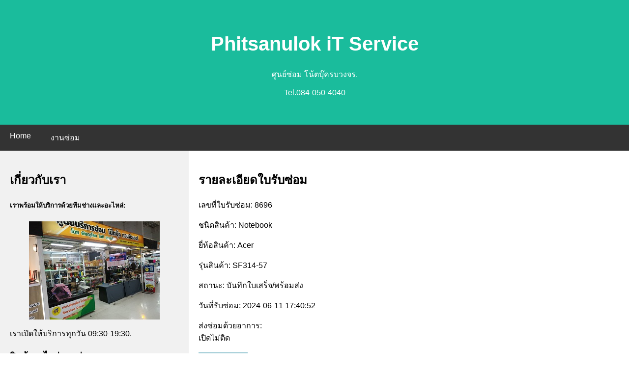

--- FILE ---
content_type: text/html; charset=UTF-8
request_url: https://phitsanulok-itservice.co.th/job_view.php?job_id=8696
body_size: 10954
content:
<!DOCTYPE html>
<html lang="th"> <head>
    <title>Phitsanulok iT Service</title>
    <meta charset="UTF-8">
    <meta name="viewport" content="width=device-width, initial-scale=1">

    
    <script async src="https://www.googletagmanager.com/gtag/js?id=G-SVJ5K11RCJ"></script>
    <script>
        window.dataLayer = window.dataLayer || [];
        function gtag(){dataLayer.push(arguments);}
        gtag('js', new Date());
        gtag('config', 'G-SVJ5K11RCJ');
    </script>

    <style>
        /* ย้าย CSS ไปไว้ในไฟล์ style.css และ Include ที่นี่ */
        /* หรือคงไว้ที่นี่หาก CSS ไม่ใหญ่มาก */
        * {
            box-sizing: border-box;
        }

        body {
            font-family: Arial, Helvetica, sans-serif;
            margin: 0;
        }

        .header {
            padding: 40px;
            text-align: center;
            background: #1abc9c;
            color: white;
        }

        .header h1 {
            font-size: 40px;
        }

        .navbar {
            overflow: hidden;
            background-color: #333;
        }

        .navbar a {
            float: left;
            display: block;
            color: white;
            text-align: center;
            padding: 14px 20px;
            text-decoration: none;
        }

        .navbar a.right {
            float: right;
        }

        .navbar a:hover {
            background-color: #ddd;
            color: black;
        }

        .row {
            display: -ms-flexbox; /* IE10 */
            display: flex;
            -ms-flex-wrap: wrap; /* IE10 */
            flex-wrap: wrap;
        }

        .side {
            -ms-flex: 30%; /* IE10 */
            flex: 30%;
            background-color: #f1f1f1;
            padding: 20px;
        }

        .main {
            -ms-flex: 70%; /* IE10 */
            flex: 70%;
            background-color: white;
            padding: 20px;
        }

        .fakeimg {
            width: 100%;
        }

        .footer {
            padding: 20px;
            text-align: center;
            background: #ddd;
        }

        @media screen and (max-width: 700px) {
            .row {
                flex-direction: column;
            }
        }

        @media screen and (max-width: 400px) {
            .navbar a {
                float: none;
                width: 100%;
            }
        }

        .card {
            box-shadow: 0 4px 8px 0 rgba(0, 0, 0, 0.2);
            padding: 16px;
            text-align: center;
            background-color: #f1f1f1;
        }

        .container {
            position: relative;
            text-align: center;
            color: #F0F;
        }

        .centered {
            position: absolute;
            top: 50%;
            left: 50%;
            transform: translate(-50%, -50%);
        }

        /* ปรับปรุง CSS สำหรับรูปภาพให้มีความยืดหยุ่น */
        .fakeimg img, .container img {
            max-width: 100%;
            height: auto;
            display: block; /* ป้องกันช่องว่างใต้รูปภาพ */
            margin: 0 auto; /* จัดรูปภาพไว้ตรงกลาง */
        }
    </style>
</head>
<body>

<div class="header">
    <h1>Phitsanulok iT Service</h1>
    <p>ศูนย์ซ่อม โน้ตบุ๊ครบวงจร.</p>
    <p>Tel.084-050-4040</p>
</div>

<div class="navbar">
    <a href="index.php">Home</a>
    <a href="่job_all.php">งานซ่อม</a>
 
</div>

    <div class="row">
        <aside class="side"> <h2>เกี่ยวกับเรา</h2> <h5>เราพร้อมให้บริการด้วยทีมช่างและอะไหล่:</h5>
            <div class="fakeimg" style="height:200px;">
                <a href="about.php"><img src="img/about_me.jpg" alt="เกี่ยวกับเรา"></a> </div>
            <p>เราเปิดให้บริการทุกวัน 09:30-19:30.</p>
            <h3>สินค้าอะไหล่งานซ่อม</h3>
            <p>เลือกแบ่งกลุ่มตามประเภทสินค้า.</p>
            <div class="fakeimg" style="height:60px;">
                <a href="product_category.php?category_id=3">
                    <img width="200" height="60" src="img/c3.jpg" alt="อะไหล่ประเภทที่ 3"> </a>
            </div><br>
            <div class="fakeimg" style="height:60px;">
                <a href="product_category.php?category_id=2">
                    <img width="200" height="60" src="img/c2.jpg" alt="อะไหล่ประเภทที่ 2"> </a>
            </div><br>
            <div class="fakeimg" style="height:60px;">
                <a href="product_category.php?category_id=18">
                    <img width="200" height="60" src="img/c18.jpg" alt="อะไหล่ประเภทที่ 18"> </a>
            </div><br>
            <div class="fakeimg" style="height:60px;">
                <a href="product_category.php?category_id=19">
                    <img width="200" height="60" src="img/c19.jpg" alt="อะไหล่ประเภทที่ 19"> </a>
            </div><br>
            <div class="fakeimg" style="height:60px;">
                <a href="product_category.php?category_id=20">
                    <img width="200" height="60" src="img/c20.jpg" alt="อะไหล่ประเภทที่ 20"> </a>
            </div><br>
            <div class="fakeimg" style="height:60px;">
                <a href="product_category.php?category_id=21">
                    <img width="200" height="60" src="img/c21.jpg" alt="อะไหล่ประเภทที่ 21"> </a>
            </div><br>
            <div class="fakeimg" style="height:60px;">
                <a href="product_category.php?category_id=22">
                    <img width="200" height="60" src="img/c22.jpg" alt="อะไหล่ประเภทที่ 22"> </a>
            </div><br>
            <div class="fakeimg" style="height:60px;">
                <a href="product_category.php?category_id=17">
                    <img width="200" height="60" src="img/c17.jpg" alt="อะไหล่ประเภทที่ 17"> </a>
            </div><br>
            <div class="fakeimg" style="height:60px;">
                <a href="product_category.php?category_id=15">
                    <img width="200" height="60" src="img/c15.jpg" alt="อะไหล่ประเภทที่ 15"> </a>
            </div><br>
        </aside>

        <main class="main"> <h2>รายละเอียดใบรับซ่อม</h2> <form action="" method="GET">
                <p>เลขที่ใบรับซ่อม: 8696</p>
                <p>ชนิดสินค้า: Notebook</p>
                <p>ยี่ห้อสินค้า: Acer</p>
                <p>รุ่นสินค้า: SF314-57</p>
                <p>สถานะ: บันทึกใบเสร็จ/พร้อมส่ง</p> <p>วันที่รับซ่อม: 2024-06-11 17:40:52</p> <p>ส่งซ่อมด้วยอาการ: <br>เปิดไม่ติด</p>

                                        <p>
                                                    </p>
                    
                <p align="left"></p>
                <p>
                                            <img src="img/statusnon7.jpg" width="100" height="100" alt="สถานะ: บันทึกใบเสร็จ/พร้อมส่ง">
                        บันทึกใบเสร็จ/พร้อมส่ง                                        จำนวนผู้เข้าชม: 153                </p>

                            </form>
            <div class="row">
                                    <div class="column">
                        <div class="card">
                                                    </div>
                    </div>
                            </div>
        </main>
    </div>

    <div class="footer">
        <a href="https://lin.ee/Aor0s6o9"><img src="https://scdn.line-apps.com/n/line_add_friends/btn/th.png" alt="เพิ่มเพื่อน" height="36" border="0">
        <p  align="center"><img src="https://qr-official.line.me/gs/M_ely7355a_GW.png " width="360" alt="QR Code Line Official Account"></p></a>

        <footer>
            <div class="containerfooter">
                <iframe src="https://www.google.com/maps/embed?pb=!1m18!1m12!1m3!1d3864.883297808993!2d100.27154247479823!3d16.81357432019886!2m3!1f0!2f0!3f0!3m2!1i1024!2i768!4f13.1!3m3!1m2!1s0x47940695224f8c5d%3A0xca5142a91639592c!2sTopland%20Plaza%20Phitsanulok!5e0!3m2!1sen!2sth!4v1638348932593!5m2!1sen!2sth" width="auto" height="350" style="border:0;" allowfullscreen="" loading="lazy" referrerpolicy="no-referrer-when-downgrade"></iframe>
                <div class="text-block">
                    <h4>หจก.พิษณุโลกไอทีเซอร์วิส</h4>
                    <p>ชั้น2 ท็อปไอที(ท็อปแลนด์อาเขต)</p>
                </div>
            </div>

            <p>โน๊ตบุ๊คมีปัญหาปรึกษาเรา<i style="font-size:30px" class="fa"></i> 084-050-4040</p>
            <h4>เราคือผู้เชี่ยวชาญด้านโน๊ตบุ๊ค โน๊ตบุ๊มมีปัญหาปรึกษาเรา</h4>
            <p></p>
            <form method="POST" action="its_check_ps_login.php">
    <div class="form-group">
    
                <!-- ส่วนอื่นๆ เหมือนเดิม -->
    </div>
        <input type="text" placeholder="Username" name="uname" required>
        <input type="password" placeholder="Password" name="psw" required>
        <br>
        <label for="captcha">ยืนยันว่าคุณเป็นมนุษย์ (8 + 10 = ?)</label><br>
        <input type="number" name="captcha" id="captcha" 
               placeholder="ใส่ผลลัพธ์ที่นี่" required>
        <button type="submit">Login</button>
    </div>
</form>

        </footer>
        <p align="center">Copyright © Phitsanulok iT Service Limited Partnership. All rights reserved.</p>
    </div>

</body>

</html>